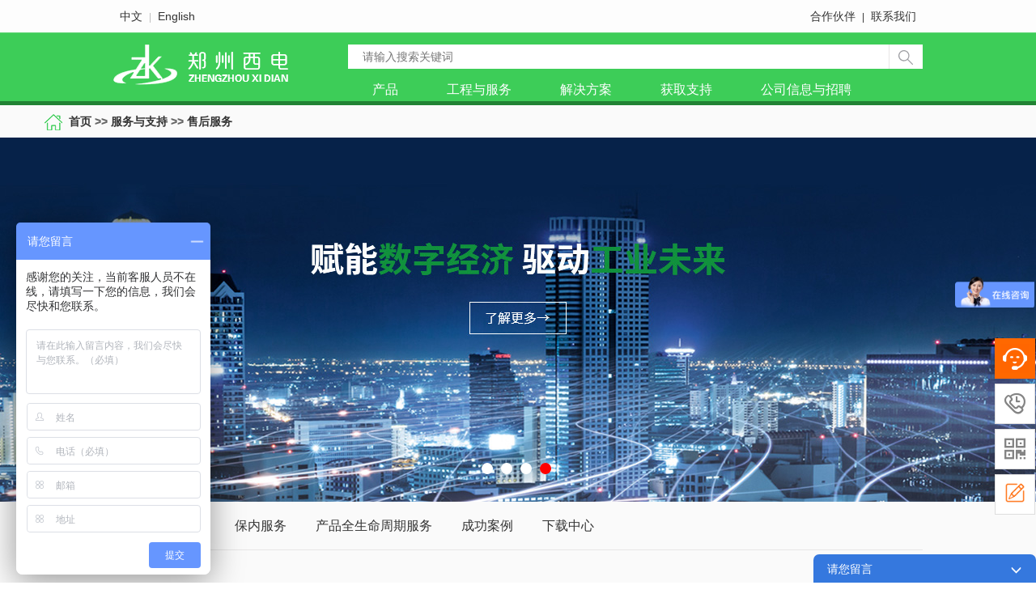

--- FILE ---
content_type: text/html; charset=utf-8
request_url: http://zzxdgs.com/shfw/
body_size: 5451
content:
    <!doctype html>
    <html>
    <head>
        <meta charset="utf-8">
        <title>售后服务_郑州西电电气有限公司</title>
        <meta name="keywords" content="高压开关柜报价,成套高低压开关柜,配电柜,低压开关柜,电力设备安装,电力设备升级改造,开关柜,高压柜,低压柜,郑州西电电气,郑州西电" />
        <meta name="description" content="高压开关柜报价,成套高低压开关柜,配电柜,低压开关柜,电力设备安装,电力设备升级改造,开关柜,高压柜,低压柜,郑州西电电气,郑州西电" />
        <link href="/skins/demo/styles/common.css" rel="stylesheet" type="text/css">
        <link href="/skins/demo/styles/about.css" rel="stylesheet" type="text/css">
        <script type="text/javascript" src="/skins/demo/js/jquery-1.8.2.min.js"></script>
        <script type="text/javascript">
            $(function(){
                $(".nav ul li").mouseenter(function(){
                    if($(this).find("div").length>0){
                        $(".nav_erjibj").show();
                        $(this).find("div").show();
                    }
                });
                $(".nav ul li").mouseleave(function(){
                    $(".nav_erjibj").hide();
                    $(this).find("div").hide();
                });
            });
        </script>
		
		          <style>
              img{
                margin:0;
                padding:0;
                border:0;
              }
              #gg{
                height:1;
                overflow:hidden;
                background-position:center top;
                background-repeat:no-repeat;
              }
            </style>
            <script>
              window.onload = function () {
                $('#gg').stop().animate({'height': '600px'}, 2000);
                window.setTimeout(function (){
                  $('#gg').stop().animate({'height': '0'}, 2000);
                },3000);
              }
            </script>
          </head>
    <body>
		    <!--顶部内容-->
    <div id="root">
		<div id="header">

    <div id="header1">

        <div class="header_up">

            <div class="header_up_left">

				<a href="http://www.zzxdgs.com/">中文</a>|<a href="http://hn.zzxdgs.com/">English</a>
            </div>

            <div class="header_up_right">

				<a href="/khcggs/">合作伙伴</a>|<a href="/lxfs/n464.html">联系我们</a>
            </div>

            <div class="clearBoth"></div>

        </div>

        <div class="header_down">

            <div class="logo">

				<a href="/"><img src="/skins/demo/images/logo.gif" alt="" /></a>
            </div>

            <div class="header_down_right">

                <div class="sou">

                    <div class="sou_left">

                        <form id="subform" method="post" action="/search/">

                            <input type="text" name="keyword" placeholder="请输入搜索关键词"/>

                        </form>

                    </div>

                    <div class="sou_right">

                        <a href="javascript:" onclick="document.getElementById('subform').submit();return false"><img src="/skins/demo/images/top_11.gif" alt=""/></a>

                    </div>

                    <div class="clearBoth"></div>

                </div>

                <div class="nav">

                    <ul><li>

                            <a href="/cp/" class="nav_left">产品</a>

                        </li>

                        <li>

                            <a href="/?p=557" class="nav_left">工程与服务</a>

                        </li>

                        <li>

                            <a href="/jjfa/" class="nav_left">解决方案</a>

                        </li>

                        <li>

                            <a href="/fwyzc/">获取支持</a>

                        </li>

                        <li>

                            <a href="/gsjj/n462.html" class="nav_right">公司信息与招聘</a>

                        </li>

                        <div class="clearBoth"></div>

                    </ul>

                </div>

            </div>

            <div class="clearBoth"></div>

        </div>

    </div>

</div>        <div class="chanpinzonghe">
            <div class="chanpinzonghe_1">
                <img src="/skins/demo/images/chanpin_zonghe_1.png" alt=""/> <a href="/">首页</a> >> <a href="./?p=578">服务与支持</a> >> <a href="./?p=580">售后服务</a>              </div>
            <div class="fuwuzhichi_1" style="height: 450px">
		        	<link href="/skins/demo/banner/b2.css" rel="stylesheet" type="text/css" />
		<script type="text/javascript" src="/skins/demo/banner/jquery.jslides.js"></script>
        <script type="javascript">
            var SPEED = 8000;
        </script>
    
    	<ul id="slides">
					<li style="background:url('/upload/201907/20190702145016849.jpg') no-repeat center top; display:block;"><a href="javascript:void(0)" target="_blank"></a></li>
					<li style="background:url('/upload/201907/20190709175002463.jpg') no-repeat center top; display:none;"><a href="javascript:void(0)" target="_blank"></a></li>
					<li style="background:url('/upload/201907/20190716162434972.jpg') no-repeat center top; display:none;"><a href="javascript:void(0)" target="_blank"></a></li>
					<li style="background:url('/upload/201907/2019072210111293.jpg') no-repeat center top; display:none;"><a href="/jjfa/" target="_blank"></a></li>
			</ul>



            </div>
            <div class="fuwuzhichi_4">
                <ul>
                    <li>
                        <a href="/fwyzc/" class="fuwuzhichi_4_on">售后服务介绍</a>
                    </li>
                    <li>
                        <a href="/nbfw/n541.html">保内服务</a>
                    </li>
                    <li>
                        <a href="/cpqsmzqfw/n543.html">产品全生命周期服务</a>
                    </li>
                    <li>
                        <a href="/cgal/">成功案例</a>
                    </li>
                    <li>
                        <a href="/download/" >下载中心</a>
                    </li>
                    <div class="clearBoth"></div>
                </ul>
            </div>
            <div class="fuwuzhichi_2">
                                            
                            <div class="fuwuzhichi_2_left">
	<div class="fuwuzhichi_2_left_1">
		我们的服务与支持
	</div>
	<div class="fuwuzhichi_2_left_2">
		<div class="fuwuzhichi_2_left_2_left">
			<img src="/skins/demo/images/fuwuzhichi_1.png" alt="" /> 
		</div>
		<div class="fuwuzhichi_2_left_2_right">
			我公司以“生产优质产品，提供满意服务”做为对用户的承诺，以满足用户的需求为基本前提，公司建立了完善的售后服务体系，培养了一支技术过硬、服务周到的技术服务队伍，热情为您提供服务。
		</div>
		<div class="clearBoth">
		</div>
	</div>
</div>
<div class="fuwuzhichi_2_right">
	<img src="/skins/demo/images/fuwuzhichi_11.gif" alt="" /> 
</div>                            
                            

                <div class="clearBoth"></div>
            </div>
            <div class="fuwuzhichi_3">
                <ul>
                 

                    <!-- 分页样式 -->

                    <link href="/skins/demo/styles/pager.css" rel="stylesheet" type="text/css" />

                    <div id="articeBottom" class="con_right_foot_04">

                        
                    </div>


                    <div class="clearBoth"></div>
                </ul>
            </div>
        </div>
        <div id="foot">

    <div id="foot1">

        <div class="foot_up">

            <div class="foot_up_left">

                <div class="foot_up_left_1">

					<img src="/skins/demo/images/foot_1.gif" alt="" />
                </div>

                <form id="subform1" name="subform1" method="post" action="/index.php?p=7&a=create">

                    <div class="foot_up_left_2">

                        <ul>

                            <li>

                                <input type="text" name="telephone" placeholder="联系方式："/>

                            </li>

                            <li>

                                <textarea name="content" id="" cols="30" rows="10" placeholder="留言："></textarea>

                            </li>
                             <li style="padding-bottom:0;">

                                <input type="text" name="checkcode" placeholder="验证码：" style="width:150px;" /> <img src="/inc/verifycode.php">

                            </li>

                        </ul>

                    </div>

                </form>

                <div class="foot_up_left_3">

                    <a href="javascript:"   onclick="document.getElementById('subform1').submit();return false" ><img src="/skins/demo/images/foot_11.gif" alt=""/></a>

                </div>

            </div>

            <div class="foot_up_right">

                <ul>

                    <li>

                        <div class="foot_up_right_1">

                            <a href="/gsjj/n462.html">公司信息</a>

                        </div>

                        <div class="foot_up_right_2">

                            <a href="/gsjj/n462.html">公司简介</a><br>

                            <a href="/gsjj/n531.html">公司发展历程</a><br>

                            <a href="/gsjj/n495.html">公司资质及荣誉</a><br>

                            <a href="/xwzx/">新闻中心</a><br>

                            <a href="/zp/">招聘</a><br>

                            <a href="/gsjj/n532.html">各地办事处</a><br>

                        </div>

                    </li>

                    <li>

                        <div class="foot_up_right_1">

                            <a href="/shfw/">快速链接</a>

                        </div>

                        <div class="foot_up_right_2">

                            <a href="/khcggs/">客户成功故事</a><br>

                            <a href="/khgs/n538.html">集团成员企业</a><br>

                            <a href="/khgs/n539.html">物联网</a><br>

                            <a href="/khgs/n540.html">在线商城</a><br>

                        </div>

                    </li>

                    <li>

                        <div class="foot_up_right_1">

                            <a href="/lxfs/n464.html">联系我们</a>

                        </div>

                        <div class="foot_up_right_2">

                            <a href="/lxfs/n533.html">客户关爱</a><br>

                            <a href="/lxfs/n530.html">我要采购</a><br>

                            <a href="/lxfs/n535.html">帮助与支持</a><br>

                            <a href="/lxfs/n536.html">扫码关注</a><br>

                        </div>

                    </li>

                    <div class="clearBoth"></div>

                </ul>

            </div>

            <div class="clearBoth"></div>

            <div class="foot_up_fenxiang">
                <img href="javascript:void(0)" onMouseOut="hideImg()" onmouseover="showImg()" src="/skins/demo/images/01.gif" alt="">
                <img src="/skins/demo/images/02.gif" alt="">
                <img onmouseover="showImg()" src="/skins/demo/images/03.gif" alt="">
            </div>

            <div id="wxImg" style="display:none;position:absolute;left: 893px;top: 135px;"><img src="/keditor/attached/image/20190909/20190909105221_66262.jpg" alt="" /></div>

            <script type="text/javascript">
                function showImg(){ document.getElementById("wxImg").style.display='block'; }
                function hideImg(){ document.getElementById("wxImg").style.display='none'; }
            </script>

        </div>

        <div class="foot_down">

			<a href="/lxfs/n464.html">地图</a> &nbsp;&nbsp; 版权所有：郑州西电电气有限公司&nbsp; <a href="http://www.zzxdgs.com/?p=445&a=view&r=813" target="_blank">营业执照</a>&nbsp; 备案号：<a class="ke-insertfile" href="http://beian.miit.gov.cn/" target="_blank">豫ICP备06017512号</a> &nbsp;&nbsp;  技术支持：<a href="http://www.tuozhiqi.com/" target="_blank">拓之琦</a>&nbsp; 服务电话：0371-67755511  / 67755577
        </div>



    </div>

</div>


<script>
    var _hmt = _hmt || [];
    (function() {
        var hm = document.createElement("script");
        hm.src = "https://hm.baidu.com/hm.js?2cb70bd7cb87d4e665e1f1487185f4e5";
        var s = document.getElementsByTagName("script")[0];
        s.parentNode.insertBefore(hm, s);
    })();
</script>    </div>
	
	
  <!-- 留言框 -->
              <link href="/skins/demo/css/liuyan.css" rel="stylesheet" type="text/css">
              <script language="javascript">
                <!--
                function validator_hdyx6275()
                {
                                                if(document.getElementById('name_hdyx6275').value=="")
                              {alert("请输入您的姓名!"); document.getElementById('name_hdyx6275').focus(); return false;}
                                                        if(document.getElementById('telephone_hdyx6275').value=="")
                              {alert("请输入您的联系电话!");document.getElementById('telephone_hdyx6275').focus();return false;}
                              var reg = /(^13\d{9}$)|(^14)[5,7]\d{8}$|(^15[0,1,2,3,5,6,7,8,9]\d{8}$)|(^17)[6,7,8]\d{8}$|(^18\d{9}$)/g ;  
                              if(reg.test(document.getElementById('telephone_hdyx6275').value)){  
                                  
                              }else{  
                                alert("请输入正确手机号码!");document.getElementById('telephone_hdyx6275').focus();return false;
                              } 
                                                        if(document.getElementById('email_hdyx6275').value=="")
                              {alert("请输入您的Email!");document.getElementById('email_hdyx6275').focus();return false;}
                              if(!(/^([a-zA-Z0-9_-])+@([a-zA-Z0-9_-])+(\.[a-zA-Z0-9_-])+/).test(document.getElementById('email_hdyx6275').value))
                              {alert("请输入正确的Email!");document.getElementById('email_hdyx6275').focus();return false;}
                                                        if(document.getElementById('content_hdyx6275').value=="")
                              {alert("请输入您的留言内容!");document.getElementById('content_hdyx6275').focus();return false;}
                              // if(document.getElementById('content_hdyx6275').value.length<10)
                              // {alert("留言内容不少于10个字!");document.getElementById('content_hdyx6275').focus();return false;}
                                            
                  
                  
                  
                  document.getElementById('form1_hdyx6275').submit();
                }
                -->
                </script>
                <script>/*
                  $(document).ready(function(){
                    window.setTimeout(function (){
                      $('.liuyan_hdyx').stop().animate({'height': '700px'}, 1000);
                    },30000);
                    $('.liuyan_hdyx_1').click(function(){
                      var liuyan_height = $(".liuyan_hdyx").height();
                      if(liuyan_height == '700'){
                        // $('.main_hdyx').css('display','none');
                        $('.liuyan_hdyx').stop().animate({'height': '370px'}, 1000);
                        //$("div").animate({left:"100px"},1000);
                      }else{
                        $('.main_hdyx').css('display','block');
                         $('.liuyan_hdyx').stop().animate({'height': '700px'}, 1000);
                      }
                    }); 

                  });*/
                </script>
              <form id="form1_hdyx6275" name="form1_hdyx6275" method="post" action="/index.php?p=7&a=create">
              <div class="liuyan_hdyx" id="liuyan_hdyxssss">
                  <div class="liuyan_hdyx_1" onclick="if(document.getElementById('liuyan_hdyxssss').style.height=='700px'){document.getElementById('liuyan_hdyxssss').style.height='370px';}else{document.getElementById('liuyan_hdyxssss').style.height='700px';}">
                      <div class="liuyan_hdyx_1_left">
                          请您留言
                        </div>
                      <div class="liuyan_hdyx_1_right" onclick="closeLiuyan()">
                          <img src="/skins/demo/images/message/biao_1.png" style="width:13px;height:8px;"/>
                        </div>
                      <div class="clearBoth"></div>
                  </div>
                  <div class="main_hdyx">  
                  <div class="liuyan_hdyx_2">
                      <textarea name="content" id="content_hdyx6275" cols="30" rows="10" placeholder="请在此输入留言内容，我们会尽快与您联系"></textarea>
                    </div>
                  <div class="liuyan_hdyx_3">
                      <ul>
                        <li>
                              <div class="liuyan_hdyx_3_left">
                                  姓名 <span>*</span>                                </div>
                              <div class="liuyan_hdyx_3_right">
                                  <input type="text" name="name" id="name_hdyx6275" placeholder="请输入您的正确姓名"/>
                                </div>
                              <div class="clearBoth"></div>
                            </li>
                            <li>
                              <div class="liuyan_hdyx_3_left">
                                  电话 <span>*</span>                                </div>
                              <div class="liuyan_hdyx_3_right">
                                  <input type="text" name="telephone" id="telephone_hdyx6275" placeholder="请输入您的手机号码"/>
                                </div>
                              <div class="clearBoth"></div>
                            </li>
                            <li>
                              <div class="liuyan_hdyx_3_left">
                                  地址                                 </div>
                              <div class="liuyan_hdyx_3_right">
                                  <input type="text" name="address" id="address_hdyx6275" placeholder="最多100个字符"/>
                                </div>
                              <div class="clearBoth"></div>
                            </li>
                            <li>
                              <div class="liuyan_hdyx_3_left">
                                  邮箱 <span>*</span>                                </div>
                              <div class="liuyan_hdyx_3_right">
                                  <input type="text" name="email" id="email_hdyx6275" placeholder="请输入正确邮箱"/>
                                </div>
                              <div class="clearBoth"></div>
                            </li>
                            <li>
                              <div class="liuyan_hdyx_3_left">
                                   &nbsp;&nbsp;&nbsp;&nbsp;
                                </div>
                              <div class="liuyan_hdyx_3_right">
                                  <input type="text" name="checkcode" style="width:100px;" placeholder="验证码"/>
                                  <img src="/inc/verifycode.php" stye="width:80px;height:20px;"/>
                                </div>
                              <div class="clearBoth"></div>
                            </li>
                      </ul>
                    </div>
                    <div class="liuyan_hdyx_4">
                      <a href="javascript:void(0);" onclick="validator_hdyx6275()">发送</a>
                    </div>
                    </div>
                </div>
                </form>
          
  <link href="/skins/demo/css/lrtk_kefu4.css" rel="stylesheet" type="text/css" />
  <div class="cndns-right">
    <div class="cndns-right-meau meau-sev">
        <a href="javascript:" class="cndns-right-btn">
            <span class="demo-icon">&#xe901;</span>
            <p>
                在线<br />
                客服
            </p>
        </a>
        <div class="cndns-right-box">
            <div class="box-border">
                <div class="sev-t">
                    <span class="demo-icon">&#xe901;</span>
                    <p>在线客服<i>服务时间：9:00-24:00</i></p>
                    <div class="clear"></div>
                </div>
                <div class="sev-b">
                    <h4>选择下列QQ马上在线沟通：</h4>
                    <ul id="zixunUl">
                                                <li><a target="_blank" href="http://wpa.qq.com/msgrd?v=3&uin=384515562&site=qq&menu=yes">客服1</a></li>
                                                    <li><a target="_blank" href="http://wpa.qq.com/msgrd?v=3&uin=1626015470&site=qq&menu=yes">客服2</a></li>
                                                    <li><a target="_blank" href="http://wpa.qq.com/msgrd?v=3&uin=2597544642&site=qq&menu=yes">客服3</a></li>
                                                    <li><a target="_blank" href="http://wpa.qq.com/msgrd?v=3&uin=3190783962 &site=qq&menu=yes">客服4</a></li>
                                                  
                        <div class="clear"></div>
                    </ul>
                </div>
                <span class="arrow-right"></span>
            </div>
        </div>
    </div>
    <div class="cndns-right-meau meau-contact">
        <a href="javascript:" class="cndns-right-btn">
            <span class="demo-icon">&#xe902;</span>
            <p>
                客服<br />
                热线
            </p>
        </a>
        <div class="cndns-right-box">
            <div class="box-border">
                                <div class="sev-t">
                    <span class="demo-icon">&#xe902;</span>
                    <p>18569912866<br /><i>7*24小时客服服务热线</i></p>
                    <div class="clear"></div>
                </div>
                <div class="sev-t">
                    <span class="demo-icon">&#xe902;</span>
                    <p>13937107391<br /><i>7*24小时客服服务热线</i></p>
                    <div class="clear"></div>
                </div>
                <span class="arrow-right"></span>
            </div>
        </div>
    </div>
    <div class="cndns-right-meau meau-code">
        <a href="javascript:" class="cndns-right-btn">
            <span class="demo-icon">&#xe903;</span>
            <p>
                关注<br />
                微信
            </p>
        </a>
        <div class="cndns-right-box">
            <div class="box-border">
                <div class="sev-t">
                    <img src="/upload/201906/20190618174239776.png" style="margin-bottom:10px;" />
                    <i>关注官方微信</i>
                </div>
                <span class="arrow-right"></span>
            </div>
        </div>
    </div>
      <div class="cndns-right-meau meau-code">
          <a href="/?p=7" class="cndns-right-btn">
              <span class="demo-icon"> <img src="/skins/demo/images/fkf-55.png" style="    width: 26px;" alt=""></span>
              <p>
                  留言<br />
                  反馈
              </p>
          </a>
      </div>
    <div class="cndns-right-meau meau-top" id="top-back">
        <a href="javascript:" class="cndns-right-btn" onclick="topBack()">
            <span class="demo-icon">&#xe904;</span>
            <i>顶部</i>
        </a>
    </div>
</div>
<script type="text/javascript">
//置顶图标显示
$('#top-back').hide()
$(window).scroll(function(){
     if($(this).scrollTop() > 350){
        $("#top-back").fadeIn();
     }
     else{
        $("#top-back").fadeOut();
     }
  })    
//置顶事件
function topBack(){
  $('body,html').animate({scrollTop:0},300);
}
</script>


    <!-- 统计代码 body 位置-->
<!-- 服务器端 节日广告-->
    <script>
        (function(){
            var bp = document.createElement('script');
            var curProtocol = window.location.protocol.split(':')[0];
            if (curProtocol === 'https') {
                bp.src = 'https://zz.bdstatic.com/linksubmit/push.js';
            }
            else {
                bp.src = 'http://push.zhanzhang.baidu.com/push.js';
            }
            var s = document.getElementsByTagName("script")[0];
            s.parentNode.insertBefore(bp, s);
        })();
    </script>
    </body>
    </html>



--- FILE ---
content_type: text/css
request_url: http://zzxdgs.com/skins/demo/styles/common.css
body_size: 1360
content:
@charset "utf-8";

/* CSS Document */

body{

	color:#333;

	font-size:12px;

	font-family:"微软雅黑",arial;

	margin:0 auto;

	padding:0;

	min-width:1200px;

}

/* 重置 */



div, form, p, i, img, ul, li, ol, dl, dt, dd, table, tr, td, th, fieldset, label, legend, select, button, input {

	margin:0;

	padding:0;

}

p, li, div {/* add */

	line-height:20px;

}



/* 标题样式 */



h1, h2, h3, h4, h5, h6 {

	margin:0;

	padding:0;

	font-size:12px;

	font-weight:normal;

}

h1 img, h2 img, h3 img, h4 img, h5 img, h6 img {

	margin: 0;

}

/* 列表样式 */



ul, ol, li, dl, dt, dd {

	list-style:none;

}

/* 图片样式 */



img, a img {

	border:0px;

	padding:0px;

	margin:0px;



}

/* 链接样式 */

a{

	color:#333;

	text-decoration:none;

}

a:hover{

	text-decoration:none;

}

/** 图片链接效果 **/



.pic a {

	padding:0px;

	border:1px solid #fff;



}

.pic a:hover {

	border:1px solid #d00;

	background:#fff4ce;

}



/**输入框颜色样式**/



.input-gray {

	color:#999;

}

.input-black {

	color:#000;

}



/* 清除浮动 */

.clearBoth {

	clear:both;

	/*控制分类后，各行高度不一样对不齐问题*/

	width:100%;

	height:0px;

	font-size:0;

	overflow:hidden;

	/*控制分类后，各行高度不一样对不齐问题*/

	line-height:0;

}

#root{

	width:100%;

	margin:0px auto;

	padding:0px;

}

#header{

	height:130px;

	background-image:url(../images/top_bj.gif);

	background-position:center top;

	background-repeat:repeat-x;

}

#header1{

	width:1000px;

	margin:0 auto;

}

.header_up{

	height:40px;

}

.header_up_left{

	width:auto;

	float:left;

	height:40px;

	line-height:40px;

	color:#bdbdbd;

}

.header_up_left img{

	vertical-align:middle;

}

.header_up_left a{

	font-size:14px;

	color:#333333;

	padding:0 8px;

}

.header_up_right{

	width: auto;

	float:right;

	height:40px;

	line-height:40px;

	color:#333333;

}

.header_up_right a{

	font-size:14px;

	color:#333333;

	padding:0 8px;

}

.header_down{

	padding-top:15px;

}

.logo{

	width:auto;

	float:left;

}

.logo img{

	vertical-align:top;

}

.header_down_right{

	width:710px;

	float:right;

}

.sou{

	height:30px;

	background-color:#ffffff;

}

.sou_left{

	width:668px;

	height:30px;

	float:left;

}

.sou_left input{

	width:640px;

	height:30px;

	padding-left:18px;

	border:none;

	background:none;

	outline:none;

	line-height:30px;

	font-size:14px;

	color:#999999;

}

.sou_right{

	width:auto;

	float:left;

}

.nav{

	height:40px;

}

.nav ul li{

	float:left;

	/* width:20%; */
	margin: 0 30px;

}

.nav ul li a{

	width:100%;

	height:40px;

	display:block;

	text-align:center;

	line-height:40px;

	font-size:16px;

	color:#ffffff;

}

.nav ul li .nav_left{

	text-align:left;

}

.nav ul li .nav_right{

	text-align:right;

}

#banner{

	text-align:center;

}

#banner img{

	vertical-align:top;

}

#foot{

	background-image:url(../images/foot_bj.gif);

	background-position:center top;

	background-repeat:repeat-x;

	height:395px;

}

#foot1{

	width:1000px;

	margin:0 auto;

	padding-top:40px;

}

.foot_up{

	height:310px;

	position:relative;

}

.foot_up_left{

	width:286px;

	float:left;

}

.foot_up_left_1{

	height:72px;

}

.foot_up_left_2{

	width:100%;

}

.foot_up_left_2 ul li{

	padding-bottom:11px;

}

.foot_up_left_2 ul li input{

	width:262px;

	height:37px;

	background-color:#ffffff;

	padding:0 10px;

	border:none;

	outline:none;

	line-height:37px;

	font-size:14px;

	color:#333333;

}

.foot_up_left_2 ul li textarea{

	width:262px;

	height:77px;

	background-color:#ffffff;

	padding:0 10px;

	border:none;

	outline:none;

	line-height:37px;

	font-size:14px;

	color:#333333;

}

.foot_up_left_3{

	padding-top:12px;

}

.foot_up_right{

	width:582px;

	float:right;

}

.foot_up_right ul li{

	float:left;

	width:174px;

	text-align:left;

	padding-left:20px;

}

.foot_up_right_1{

	padding-bottom:10px;

}

.foot_up_right_1 a{

	font-size:14px;

	color:#333333;

	font-weight:bold;

}

.foot_up_right_2{

	line-height:26px;

}

.foot_up_right_2 a{

	font-size:12px;

	color:#888888;

}

.foot_up_fenxiang{

	position:absolute;

	z-index:99;

	bottom:20px;

	right:0;

}

.foot_down{

	height:45px;

	text-align:center;

	font-size:14px;

	color:#ffffff;

	line-height:45px;

}

.foot_down a{

	color:#ffffff;

}



































































































































































































































--- FILE ---
content_type: text/css
request_url: http://zzxdgs.com/skins/demo/styles/about.css
body_size: 3112
content:
@charset "utf-8";
/* CSS Document */
/*产品综合页*/
.chanpinzonghe{
	width:100%;
	background-color:#fafafa;
	padding-bottom:30px;
}
.chanpinzonghe_1{
	width:1170px;
	margin:0 auto;
	height:40px;
	line-height:40px;
	font-size:14px;
	color:#666666;
	font-weight:bold;
}
.chanpinzonghe_1 img{
	vertical-align:middle;
	margin-right:4px;
}
.chanpinzonghe_2{
	border-top:#d3d3d3 1px solid;
	border-bottom:#d3d3d3 1px solid;
	background-color:#ffffff;
}
.chanpinzonghe_22{
	width:1000px;
	height:93px;
	margin:0 auto;
	box-sizing:border-box;
	border-left:#d3d3d3 1px solid;
}
.chanpinzonghe_22 ul li{
	width:16.6%;
	float:left;
	height:93px;
	border-right:#d3d3d3 1px solid;
	text-align:center;
	box-sizing:border-box;
}
.chanpinzonghe_22 ul .chanpinzonghe_22_on{
	height:93px;
	border-bottom:#3dcd58 2px solid;
}
.chanpinzonghe_22 ul li a{
	font-size:14px;
	color:#666666;
}
.chanpinzonghe_22 ul li a img{
	vertical-align:top;
	margin:6px 0;
}
.chanpinzonghe_3{
	padding-top:50px;
	width:1000px;
	margin:0 auto;
}
.chanpinzonghe_3_01{
	padding-bottom:19px;
}
.chanpinzonghe_3_01_1{
	width:235px;
	height:530px;
	float:left;
	border:#ededed 1px solid;
	background-color:#ffffff;
}
.chanpinzonghe_3_01_1:hover{
	box-shadow:0 0 6px #ededed;
}
.chanpinzonghe_3_01_1_tt{
	padding:26px 19px 0;
	height:119px;
	font-size:12px;
	color:#999999;
	line-height:18px;
}
.chanpinzonghe_3_01_1_tt h2{
	font-size:20px;
	color:#333333;
	font-weight:bold;
	padding-bottom:14px;
}
.chanpinzonghe_3_01_1:hover .chanpinzonghe_3_01_1_tt{
	color:#3dcd58;
}
.chanpinzonghe_3_01_1:hover .chanpinzonghe_3_01_1_tt h2{
	color:#3dcd58;
}
.chanpinzonghe_3_01_1_img{
	text-align:center;
}
.chanpinzonghe_3_01_1_img img{
	vertical-align:top;
}
.chanpinzonghe_3_01_1_more{
	padding-top:30px;
	padding-right:20px;
	text-align:right;
}
.chanpinzonghe_3_01_1_more span{
	display:inline-block;
	width:84px;
	height:24px;
	border:#00a6df 1px solid;
	border-radius:6px;
	text-align:center;
	line-height:24px;
	font-size:14px;
	color:#00a6df;
}
.chanpinzonghe_3_01_2{
	width:237px;
	float:left;
	margin-left:17px;
}
.chanpinzonghe_3_01_2_up{
	width:235px;
	height:306px;
	background-color:#ffffff;
	border:#ededed 1px solid;
}
.chanpinzonghe_3_01_2_up:hover{
	box-shadow:0 0 6px #ededed;
}
.chanpinzonghe_3_01_2_up_tt{
	padding:26px 13px 0;
	font-size:12px;
	color:#999999;
	line-height:18px;
}
.chanpinzonghe_3_01_2_up_tt h2{
	font-size:20px;
	color:#333333;
	font-weight:bold;
	padding-bottom:14px;
}
.chanpinzonghe_3_01_2_up:hover .chanpinzonghe_3_01_2_up_tt{
	color:#3dcd58;
}
.chanpinzonghe_3_01_2_up:hover .chanpinzonghe_3_01_2_up_tt h2{
	color:#3dcd58;
}
.chanpinzonghe_3_01_2_up_img{
	text-align:center;
	padding-top:10px;
}
.chanpinzonghe_3_01_2_up_img img{
	vertical-align:top;
}
.chanpinzonghe_3_01_2_down{
	margin-top:12px;
	width:235px;
	height:210px;
	background-color:#ffffff;
	border:#ededed 1px solid;
}
.chanpinzonghe_3_01_2_down:hover{
	box-shadow:0 0 6px #ededed;
}
.chanpinzonghe_3_01_2_down_tt{
	padding:26px 13px 0;
	font-size:12px;
	color:#999999;
	line-height:18px;
}
.chanpinzonghe_3_01_2_down_tt h2{
	font-size:20px;
	color:#333333;
	font-weight:bold;
	padding-bottom:14px;
}
.chanpinzonghe_3_01_2_down:hover .chanpinzonghe_3_01_2_down_tt{
	color:#3dcd58;
}
.chanpinzonghe_3_01_2_down:hover .chanpinzonghe_3_01_2_down_tt h2{
	color:#3dcd58;
}
.chanpinzonghe_3_01_2_down_img{
	text-align:center;
}
.chanpinzonghe_3_01_3{
	width:492px;
	float:right;
}
.chanpinzonghe_3_01_3_up{
	border:#ededed 1px solid;
	width:489px;
	height:240px;
	background-color:#ffffff;
	margin-bottom:12px;
}
.chanpinzonghe_3_01_3_up:hover{
	box-shadow:0 0 6px #ededed;
}
.chanpinzonghe_3_01_3_up_left{
	width:180px;
	float:left;
	padding-top:24px;
	padding-left:14px;
}
.chanpinzonghe_3_01_3_up_left_1{
	height:153px;
	font-size:12px;
	color:#999999;
	line-height:18px;
}
.chanpinzonghe_3_01_3_up_left_1 h2{
	font-size:20px;
	color:#333333;
	font-weight:bold;
	padding-bottom:12px;
}
.chanpinzonghe_3_01_3_up:hover .chanpinzonghe_3_01_3_up_left_1{
	color:#3dcd58;
}
.chanpinzonghe_3_01_3_up:hover .chanpinzonghe_3_01_3_up_left_1 h2{
	color:#3dcd58;
}
.chanpinzonghe_3_01_3_up_left_2{
	width:100%;
}
.chanpinzonghe_3_01_3_up_left_2 a{
	font-size:14px;
	color:#42b4e6;
	display:inline-block;
	width:86px;
	height:28px;
	border:#00a6df 1px solid;
	border-radius:6px;
	text-align:center;
	line-height:28px;
}
.chanpinzonghe_3_01_3_up_right{
	width:279px;
	float:right;
	padding-top:50px;
}
.chanpinzonghe_3_01_3_down{
	width:100%;
}
.chanpinzonghe_3_01_3_down ul{
	width:509px;
}
.chanpinzonghe_3_01_3_down ul li{
	float:left;
	margin-right:17px;
	width:235px;
	height:276px;
	border:#ededed 1px solid;
	background-color:#ffffff;
}
.chanpinzonghe_3_01_3_down ul li:hover{
	box-shadow:0 0 6px #ededed;
}
.chanpinzonghe_3_01_3_down_tt{
	padding-top:15px;
	text-align:center;
	font-size:12px;
	color:#9fa0a4;
	line-height:18px;
}
.chanpinzonghe_3_01_3_down_tt h2{
	font-size:20px;
	color:#333333;
	font-weight:bold;
	padding-bottom:10px;
}
.chanpinzonghe_3_01_3_down ul li:hover .chanpinzonghe_3_01_3_down_tt{
	color:#3dcd58;
}
.chanpinzonghe_3_01_3_down ul li:hover .chanpinzonghe_3_01_3_down_tt h2{
	color:#3dcd58;
}
.chanpinzonghe_3_01_3_down_img{
	text-align:center;
	padding-top:7px;
}
.chanpinzonghe_3_02{
	width:100%;
}
.chanpinzonghe_3_02 ul{
	width:1017px;
}
.chanpinzonghe_3_02 ul li{
	float:left;
	margin-right:17px;
	margin-bottom:18px;
	width:237px;
}
.chanpinzonghe_3_021{
	width:235px;
	height:280px;
	border:#ededed 1px solid;
}
.chanpinzonghe_3_021:hover{
	box-shadow:0 0 6px #ededed;
}
.chanpinzonghe_3_021_tt{
	text-align:center;
	padding:20px 16px 0;
	font-size:12px;
	color:#9fa0a4;
}
.chanpinzonghe_3_021_tt h2{
	font-size:20px;
	color:#333333;
	font-weight: bold;
	padding-bottom:10px;
}
.chanpinzonghe_3_021_img{
	text-align:center;
}
.chanpinzonghe_3_02 ul li:hover .chanpinzonghe_3_021_tt{
	color:#3dcd58;
}
.chanpinzonghe_3_02 ul li:hover .chanpinzonghe_3_021_tt h2{ 
	color:#3dcd58;
}
.chanpinzonghe_3_022{
	text-align:center;
}
.chanpinzonghe_3_022 img{
	vertical-align:top;
	margin-bottom:16px;
}
/*产品综合页-单独分类*/
.chanpinzonghe_dandu{
	width:1000px;
	margin:0 auto;
	padding-top:40px;
}
.chanpinzonghe_dandu ul{
	width:1017px;
}
.chanpinzonghe_dandu ul li{
	float:left;
	margin-right:17px;
	margin-bottom:18px;
	width:235px;
	height:280px;
	border:#ededed 1px solid;
}
.chanpinzonghe_dandu ul li:hover{
	box-shadow:0 0 6px #ededed;
}
.chanpinzonghe_dandu_tt{
	text-align:center;
	padding-top:16px;
	font-size:12px;
	color:#999999;
	height:90px;
}
.chanpinzonghe_dandu_tt h2{
	font-size:20px;
	color:#333333;
	font-weight:bold;
	padding-bottom:10px;
}
.chanpinzonghe_dandu_tt span{
	display:none;
}
.chanpinzonghe_dandu ul li:hover .chanpinzonghe_dandu_tt span{
	display:block;
}
.chanpinzonghe_dandu_img{
	text-align:center;
}
/*产品列表页*/
.chanpinlist{
	width:1000px;
	margin:0 auto;
	padding:40px 0;
}
.chanpinlist_1{
	text-align:center;
	padding-bottom:20px;
	font-size:40px;
	color:#333333;
	height:60px;
}
.chanpinlist_2{
	width:100%;
}
.chanpinlist_2_left{
	width:520px;
	float:left;
	font-size:16px;
	color:#999999;
	line-height:28px;
}
.chanpinlist_2_left h2{
	font-size:34px;
	color:#3dcd58;
	padding-bottom:12px;
}
.chanpinlist_2_right{
	width:auto;
	float:right;
}
.chanpinlist_3{
	padding:50px 0;
}
.chanpinlist_3_up{
	padding-bottom:15px;
	text-align:center;
	font-size:36px;
	color:#3dcd58;
}
.chanpinlist_3_down{
	width:100%;
	padding-top:12px;
}
.chanpinlist_3_down ul{
	width:1017px;
}
.chanpinlist_3_down ul li{
	width:235px;
	height:280px;
	border:#ededed 1px solid;
	float:left;
	margin-right:17px;
	margin-bottom:28px;
	background-color:#ffffff;
}
.chanpinlist_3_down ul li:hover{
	box-shadow:0 0 6px #ededed;
}
.chanpinlist_3_down_img{
	text-align:center;
}
.chanpinlist_3_down_img img{
	vertical-align:top;
}
.chanpinlist_3_down_tt{
	padding:0 10px;
	text-align:center;
	font-size:12px;
	color:#9fa0a4;
	line-height:14px;
}
.chanpinlist_3_down_tt h2{
	line-height: 22px;
	font-size:16px;
	color:#333333;
	font-weight:bold;
	padding-bottom:12px;
}
.chanpinlist_4{
	width:100%;
}
.chanpinlist_4_down{
	width:100%;
	padding-top:12px;
}
.chanpinlist_4_down ul{
	width:1011px;
}
.chanpinlist_4_down ul li{
	width:324px;
	height:152px;
	border:#ededed 1px solid;
	float:left;
	margin-right:11px;
	margin-bottom:28px;
	background-color:#ffffff;
}
.chanpinlist_4_down_img{
	width:160px;
	float:left;
}
.chanpinlist_4_down_tt{
	width:150px;
	float:left;
	padding-top:30px;
	font-size:12px;
	color:#9fa0a4;
}
.chanpinlist_4_down_tt h2{
	font-size:16px;
	color:#333333;
	font-weight:bold;
	padding-bottom:10px;
}
/*产品详情*/
.pro_show{
	width:1000px;
	margin:0 auto;
	padding:40px 0;
}
.pro_show_up{
	width:100%;
}
.pro_show_up_img{
	width:337px;
	float:left;
}
.pro_show_up_img_1{
	text-align:center;
}
.pro_show_up_img_1 img{
	border:#ededed 1px solid;
}
.pro_show_up_img_2{
	padding-top:10px;
}
.pro_show_up_img_2 ul li{
	float:left;
	padding-right:6px;
}
.pro_show_up_img_2 ul li img{
	border:#ededed 1px solid;
}
.pro_show_up_img_2 ul li:hover img{
	border:#3dcd58 1px solid;
}
.pro_show_up_tt{
	width:633px;
	float:right;
}
.pro_show_up_tt_01{
	line-height: 22px;
	font-size:24px;
	color:#3dcd58;
	height:80px;
}
.pro_show_up_tt_01 h2{
	font-size:24px;
	color:#333333;
	padding-top:19px;
}
.pro_show_up_tt_02{
	padding-bottom:30px;
	font-size:14px;
	color:#666666;
	line-height:24px;
}
.pro_show_up_tt_02 h2{
	font-size:16px;
	color:#666666;
	font-weight:bold;
	padding-bottom:9px;
}
.pro_show_up_tt_03{
	width:100%;
}
.pro_show_up_tt_03 a{
	font-size:14px;
	color:#42b4e6;
}
.pro_show_down{
	padding-top:44px;
}
.pro_show_down_1{
	padding-bottom:30px;
	font-size:14px;
	color:#333333;
	font-weight:bold;
}
.pro_show_down_1 img{
	vertical-align:middle;
	margin-right:4px;
}
.pro_show_down_2{
	padding-bottom:40px;
}
.pro_show_down_2_up{
	height:46px;
	background-color:#3dcd58;
	padding:0 20px;
	line-height:46px;
	font-size:16px;
	color:#ffffff;
	font-weight:bold;
}
.pro_show_down_2_down{
	padding-top:24px;
	font-size:14px;
	color:#333333;
	line-height:24px;
}
/*服务支持*/
.fuwuzhichi_1{
	text-align:center;
}
.fuwuzhichi_1 img{
	vertical-align:top;
}
.fuwuzhichi_2{
	width:1000px;
	margin:0 auto;
	padding:90px 0;
}
.fuwuzhichi_2_left{
	width:470px;
	float:left;
}
.fuwuzhichi_2_left_1{
	height:60px;
	font-size:24px;
	color:#3dcd58;
}
.fuwuzhichi_2_left_2{
	width:100%;
}
.fuwuzhichi_2_left_2_left{
	width:30px;
	float:left;
}
.fuwuzhichi_2_left_2_right{
	width:436px;
	float:left;
	font-size:14px;
	color:#333333;
}
.fuwuzhichi_2_right{
	width:auto;
	float:right;
}
.fuwuzhichi_3{
	width:1000px;
	margin:0 auto;
	padding-bottom:60px;
}
.fuwuzhichi_3 ul li{
	float:left;
	width:27%;
	margin-right:6.3%;
	padding-bottom:70px;
	font-size:15px;
	color:#333333;
	line-height:26px;
}
.fuwuzhichi_3 ul li h2{
	font-size:24px;
	color:#3dcd58;
	padding-bottom:8px;
}
.fuwuzhichi_3 ul li a{
	font-size:14px;
	color:#42b4e6;
}
.fuwuzhichi_4{
	width:1000px;
	margin:0 auto;
	height:59px;
	border-bottom:#e7e6e6 1px solid;
}
.fuwuzhichi_4 ul li{
	float:left;
	padding:0 18px;
}
.fuwuzhichi_4 ul li a{
	display:block;
	width:auto;
	height:59px;
	text-align:center;
	line-height:59px;
	font-size:16px;
	color:#333333;
}
.fuwuzhichi_4 ul li .fuwuzhichi_4_on{
	border-bottom:#3dcd59 2px solid;
}
/*公司简介*/
.gongsijianjie{
	width:1000px;
	margin:0 auto;
	padding:60px 0;
}
.gongsijianjie_1{
	padding-bottom:24px;
	font-size:24px;
	color:#3dcd58;
}
.gongsijianjie_2{
	padding-bottom:60px;
}
.gongsijianjie_2_left{
	width:471px;
	float:left;
	font-size:14px;
	color:#333333;
	line-height:24px;
}
.gongsijianjie_2_right{
	width: auto;
	float:right
}
.gongsijianjie_3{
	height:300px;
	background-color:#3dcd58;
}
.gongsijianjie_3 ul li{
	float:left;
	width:33.33%;
	height:300px;
	position:relative;
	box-sizing:border-box;
	border-right:#fafafa 1px solid;
	padding-top:28px;
}
.gongsijianjie_3_img{
	text-align:center;
	height:121px;
}
.gongsijianjie_3_tt{
	padding:0 40px;
	text-align:center;
	font-size:16px;
	color:#ffffff;
	line-height:32px;
}
/*资质荣誉*/
.zizhi{
	width:1000px;
	margin:0 auto;
	padding:40px 0;
}
.zizhi_1{
	padding-bottom:60px;
	font-size:14px;
	color:#959795;
	line-height:23px;
}
.zizhi_1 h2{
	font-size:24px;
	color:#3dcd58;
	padding-bottom:12px;
}
.zizhi_2{
	padding:34px 0;
	background-color:#ffffff;
}
.zizhi_2_up{
	width:100%;
}
.zizhi_2_down{
	padding-top:40px;
	text-align:center;
}
.zizhi_3{
	padding:25px 0;
}
.zizhi_3 ul{
	width:1017px;
}
.zizhi_3 ul li{
	width:235px;
	height:300px;
	float:left;
	background-color:#ffffff;
	border:#ededed 1px solid;
	margin-right:17px;
	margin-bottom:28px;
}
.zizhi_3_tt{
	padding:25px 0;
	text-align:center;
	font-size:16px;
	color:#333333;
	font-weight:bold;
}
.zizhi_3_img{
	text-align:center;
}
.zizhi_4{
	width:1000px;
	margin:0 auto;
}
.zizhi_4 ul li{
	float:left;
	width:30%;
	margin:0 1.65%;
	font-size:14px;
	color:#B5B5B5;
}
.zizhi_4 ul li h2{
	font-size:24px;
	color:#3dcd58;
	padding-bottom:10px;
}
.zizhi_4 ul li a{
	color:#42b4e6;
	display:inline-block;
	padding-top:8px;
}
/*解决方案-1*/
.jiejuefangan_1{
	width:1000px;
	margin:0 auto;
	padding:40px 0;
	font-size:14px;
	color:#959795;
	line-height:22px;
}
.jiejuefangan_1 h2{
	font-size:24px;
	color:#3dcd58;
	padding-bottom:12px;
}
.jiejuefangan_2{
	padding:30px 0;
	width:1000px;
	margin:0 auto;
}
.jiejuefangan_2 ul li{
	float:left;
	width:27%;
	padding:0 3%;
	margin-bottom:50px;
}
.cont_1_03_1{
	text-align:center;
}
.cont_1_03_2{
	padding:10px 0;
	font-size:20px;
	color:#333333;
}
.cont_1_03_3{
	font-size:14px;
	color:#666666;
	line-height:24px;
	height:95px;
	overflow:hidden;
}
.cont_1_03_4{
	padding-top:10px;
}
.cont_1_03_4 a{
	font-size:14px;
	color:#42b4e6;
	font-weight:bold;
}
.jiejuefangan2_1{
	padding-bottom:80px;
	width:1000px;
	margin:0 auto;
}
.jiejuefangan2_2{
	padding-bottom:80px;
	width:1000px;
	margin:0 auto;
}
.jiejuefangan2_2_up{
	padding-bottom:34px;
	font-size:24px;
	color:#3dcd58;
}
.jiejuefangan2_2_down{
	width:100%;
}
.jiejuefangan2_2_down ul li{
	float:left;
	width:444px;
	margin:0 28px 30px;
	overflow:hidden;
}
.jiejuefangan2_2_down_img{
	text-align:center;
}
.jiejuefangan2_2_down_tt{
	padding-top:12px;
	font-size:14px;
	color:#333333;
}
.jiejuefangan2_2_down_tt h2{
	font-size:24px;
	color:#3dcd58;
	padding-bottom:4px;
}
.jiejuefangan2_2_down_tt a{
	font-size:14px;
	color:#42b4e6;
	font-weight:bold;
}
/*客户故事*/
.kehugushi{
	width:1000px;
	margin:0 auto;
	padding-top:60px;
}
.kehugushi ul li{
	padding-bottom:100px;
}
.kehugushi_left{
	width:466px;
	float:left;
}
.kehugushi_left_1{
	padding-bottom:28px;
	font-size:24px;
	color:#3dcd58;
}
.kehugushi_left_2{
	width:100%;
}
.kehugushi_left_2_left{
	width:29px;
	float:left;
	padding-top:6px;
}
.kehugushi_left_2_right{
	width:435px;
	float:right;
	font-size:14px;
	color:#333333;
	line-height:24px;
}
.kehugushi_right{
	width:auto;
	float:right;
}
.kehugushi_right1{
	width:auto;
	float:left;
}
.kehugushi_left1{
	width:466px;
	float:right;
}
.lianxiwomen{
	width:1000px;
	margin:0 auto;
	padding:40px 0;
}
.lianxiwomen_up{
	padding-bottom:70px;
}
.lianxiwomen_up_left{
	width:360px;
	float:left;
	padding-left:20px;
	font-size:14px;
	color:#333333;
	line-height:24px;
}
.lianxiwomen_up_left h2{
	font-size:24px;
	color:#3dcd58;
	padding-bottom:20px;
}
.lianxiwomen_up_right{
	width:auto;
	float:right;
}
.woyaocaigou{
	width:1000px;
	margin:0 auto;
	padding:40px 0;
}
.woyaocaigou ul li{
	padding-bottom:16px;
}
/*下载中心*/
.xiazaizhongxin{
	width:1000px;
	margin:0 auto;
	padding:70px 0;
}
.xiazaizhongxin_up{
	padding-bottom:30px;
	text-align:center;
	font-size:24px;
	color:#3dcd59;
}
.xiazaizhongxin_down{
	width:100%;
	padding-top:30px;
}
.xiazaizhongxin_down ul li{
	float:left;
	text-align:center;
	width:33.33%;
	margin-bottom:30px;
}
.xiazaizhongxin_down ul li a{
	font-size:24px;
	color:#3dcd59;
}
.xiazaizhongxin_down ul li a img{
	vertical-align:top;
	margin-bottom:16px;
}
/*招聘*/
.zhaopin{
	padding-top:80px;
}
.zhaopin ul li{
	width:416px;
	float:left;
	margin:0 41px;
	position:relative;
}
.zhaopin_up{
	height:30px;
	background-color:#3dcd58;
	padding:0 18px;
}
.zhaopin_up_left{
	width:auto;
	float:left;
	height:30px;
	line-height:30px;
	font-size:14px;
	color:#ffffff;
}
.zhaopin_up_right{
	width:auto;
	float:right;
	height:30px;
	line-height:30px;
}
.zhaopin_up_right a{
	font-size:12px;
	color:#ffffff;
	text-transform:uppercase;
}
.zhaopin_down{
	text-align:center;
}
.zhaopin_down img{
	vertical-align:top;
}
/*校园招聘*/
.xiaoyuanzhaopin{
	width:100%;
}
.xiaoyuanzhaopin ul{
	width:1020px;
}
.xiaoyuanzhaopin ul li{
	float:left;
	width:429px;
	padding:11px 30px;
	margin-right:20px;
	margin-bottom:10px;
}
.xiaoyuanzhaopin_1{
	padding-bottom:10px;
	font-size:16px;
	color:#353535;
}
.xiaoyuanzhaopin_2{
	padding-bottom:5px;
	font-size:14px;
	color:#999999;
}
.xiaoyuanzhaopin_2 span{
	color:#3dcd58;
}
.xiaoyuanzhaopin_3{
	width:100%;
}
.zhaopinxx{
	padding-bottom:40px;
	text-align:center;
	font-size:24px;
	color:#3dcd58;
}
/*新闻*/
.news{
	width:1000px;
	margin:0 auto;
	padding:30px 0;
}
.news_up{
	height:300px;
	background-color:#ffffff;
	box-shadow:0 0 6px #f1f1f1;
} 
.news_up_left{
	width:500px;
	float:left;
}
.news_up_right{
	width:436px;
	float:right;
	padding-top:28px;
	padding-right:28px;
}
.news_up_right_1{
	padding-bottom:20px;
	font-size:16px;
	color:#333333;
	line-height:24px;
}
.news_up_right_2{
	height:70px;
	overflow:hidden;
	font-size:14px;
	color:#999999;
	line-height:28px;
}
.news_up_right_3{
	height:70px;
}
.news_up_right_3 a{
	font-size:24px;
	color:#3dcd58;
}
.news_up_right_4{
	text-align:center;
}
.news_down{
	padding-top:30px;
}
.news_down ul li{
	padding:26px 0;
	border-bottom:#e0e0e0 1px solid;
}
.news_down_left{
	width:733px;
	float:left;
}
.news_down_left_up{
	height:38px;
}
.news_down_left_up_left{
	width:620px;
	float:left;
	line-height:38px;
	height:38px;
}
.news_down_left_up_left a{
	font-size:16px;
	color:#333333;
}
.news_down_left_up_right{
	width:auto;
	float:right;
	line-height:38px;
	font-size:14px;
	color:#999999;
	height:38px;
}
.news_down_left_down{
	height:72px;
	overflow:hidden;
	font-size:14px;
	color:#999999;
	line-height:22px;
}
.news_down_left_more{
	width:100%;
}
.news_down_left_more a{
	font-size:24px;
	color:#3dcd58;
}
.news_down_right{
	width:auto;
	float:right;
}

/*成功案例*/
.chenggonganli{
	padding:30px 0;
	width:1000px;
	margin:0 auto;
}
.chenggonganli ul{
	width:1030px;
}
.chenggonganli ul li{
	float:left;
	width:225px;
	margin-right:30px;
	margin-bottom:30px;
}
.chenggonganli_img{
	text-align:center;
}
.chenggonganli_img img{
	vertical-align:top;
}
.chenggonganli_tt{
	padding:20px;
	border:#cccccc 1px solid;
	border-top:none;
	height:100px;
	overflow:hidden;
	font-size:14px;
	color:#333333;
}
.chenggonganli_tt h2{
	font-size:24px;
	color:#3dcd58;
	line-height:24px;
	padding-bottom:10px;
}






























































--- FILE ---
content_type: text/css
request_url: http://zzxdgs.com/skins/demo/banner/b2.css
body_size: 418
content:
html, body, div, h1, h2, h3, h4, h5, h6, ul, ol, dl, li, dt, dd, blockquote, pre, form, fieldset, table, th, td, span{padding:0;margin:0;}
#full-screen-slider { width:100%; height:100%;position:relative;z-index: 1;}
#slides { display:block; width:100%; height:100%; list-style:none; padding:0; margin:0; position:relative; z-index: 1;}
#slides li { display:block; width:100%; height:100%; list-style:none; padding:0; margin:0; position:absolute;left:0px;}
#slides li a { display:block; width:100%; height:100%; text-indent:-9999px}
#pagination { 
    list-style: none;
    z-index: 9900;
    padding: 5px 15px 5px 0;
    margin: auto;
    position: relative;

    display: table;
    margin-top: -53px;
}
#pagination li { 
	display: block;
    list-style: none;
    width: 14px;
    height: 14px;
    float: left;
    margin-left: 10px;
    border-radius: 8px;
    background: #fff;
}
#pagination li a { display:block; width:100%; height:100%; padding:0; margin:0;  text-indent:-9999px;}
#pagination li.current { background:#ff0000;}

--- FILE ---
content_type: text/css
request_url: http://zzxdgs.com/skins/demo/styles/pager.css
body_size: 290
content:
@charset "utf-8";
/* CSS Document */
/* 分页样式 */
.con_right_foot_04{ text-align:center;color:#777777;margin-top:20px;}
.con_right_foot_04 select{ width:68px; height:27px; border:1px #d8d8d8 solid; margin-left:10px; margin-right:10px; border-radius:3px; padding-left:5px;}
.con_right_foot_04 input{ width:60px; padding:0 5px 0 5px; border:1px #d8d8d8 solid; background-color:#FFFFFF; height:32px; line-height:27px; margin-left:5px; margin-right:5px;}









































































































































































--- FILE ---
content_type: text/css
request_url: http://zzxdgs.com/skins/demo/css/liuyan.css
body_size: 604
content:
@charset "utf-8";
/* CSS Document */
.liuyan_hdyx{
	width:275px;
	height:370px;
	position: fixed;
	z-index:99999999999;
	bottom:-335px;
	right:0;	
	border-radius:7px;	
	font-family:"微软雅黑","宋体";
}
.liuyan_hdyx_1{
	height:38px;
	background-color:#3578de;
	border-radius:7px 7px 0 0;
}
.liuyan_hdyx_1_left{
	width:auto;
	float:left;
	line-height:38px;
	padding-left:17px;
	font-size:14px;
	color:#ffffff;
}
.liuyan_hdyx_1_right{
	width:31px;
	float:right;
	padding-top:10px;
}
.main_hdyx{
	padding-bottom: 15px;
	display:block;
	position: relative;
	border:#8eaedc 1px solid;
	background-color:#f2f2f2;
	border-top:none;
}
.liuyan_hdyx_2{
	padding-top:14px;
	padding-left:14px;
}
.liuyan_hdyx_2 textarea{
	width:224px;
	height:80px;
	background-color:#ffffff;
	border:#d6d6d6 1px solid;
	padding:10px;
	font-size:12px;
	color:#908f8f;
}
.liuyan_hdyx_3{
	padding-top:7px;
	padding-left:17px;
}
.liuyan_hdyx_3 ul li{
	padding-bottom:5px;
}
.liuyan_hdyx_3_left{
	width:37px;
	float:left;
	line-height:26px;
	font-size:12px;
	color:#908f8f;
}
.liuyan_hdyx_3_left span{
	color:#ff3939;
}
.liuyan_hdyx_3_right{
	width:auto;
	float:left;
}
.liuyan_hdyx_3_right input{
	width:197px;
	padding-left:6px;
	height:24px;
	background-color:#ffffff;
	border:#d6d6d6 1px solid;
	line-height:24px;
	font-size:12px;
	color:#908f8f;
}
.liuyan_hdyx_4{
	padding-top:9px;
	text-align:center;
}
.liuyan_hdyx_4 a{
	width:246px;
	height:31px;
	display:inline-block;
	background-color:#57a9e8;
	text-align:center;
	line-height:31px;
	font-size:14px;
	color:#ffffff;
}

.liuyan_hdyx_4 a:hover{
	color:#ffffff;
}

.clearBoth{clear:both;height:0px;overflow:hidden;}






































































































